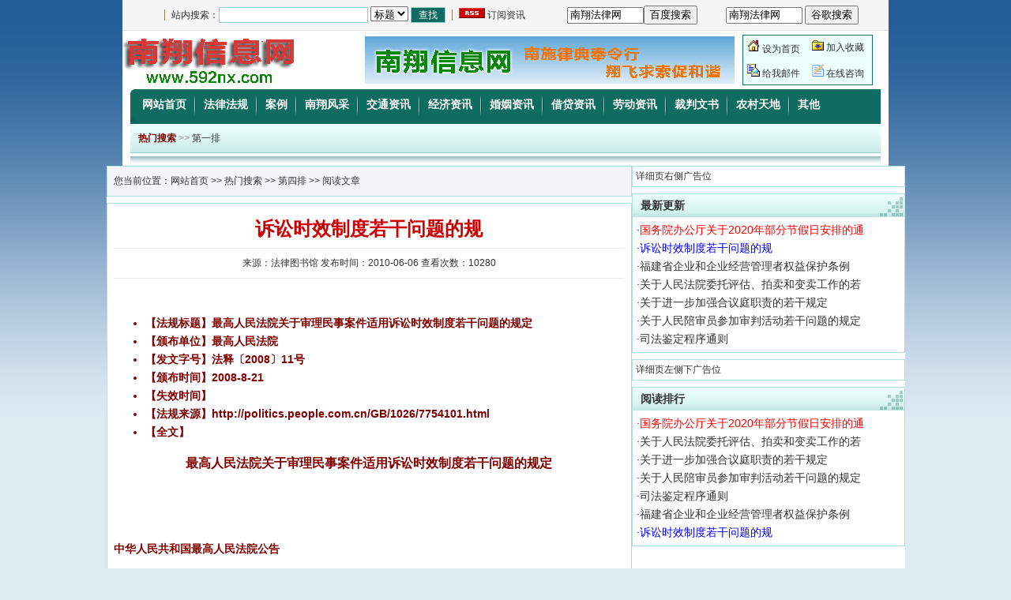

--- FILE ---
content_type: text/html
request_url: http://592nx.com/show.asp?id=292
body_size: 26457
content:

<!DOCTYPE html PUBLIC "-//W3C//DTD XHTML 1.0 Transitional//EN" "http://www.w3.org/TR/xhtml1/DTD/xhtml1-transitional.dtd">
<html xmlns="http://www.w3.org/1999/xhtml">
<head>
<meta http-equiv="Content-Type" content="text/html; charset=gb2312" />
<title>诉讼时效制度若干问题的规</title>
<script language="JavaScript" src="images/js.js" type="text/javascript"></script>
<link href="css/css2.css" rel="stylesheet" type="text/css" />
</head>

<body>
<script language="javascript" src="./js.asp?action=siteisclose&dns=./"></script>
<table width="970" border="0" align="center" cellpadding="0" cellspacing="0">
  <tr>
    <td class="topnav" width="563"><table border="0" align="center" cellpadding="4" cellspacing="0">
      <tr>
        <td><img src="./images/index5_22.gif" width="1" height="14" /></td>
        <form id="frm_so" name="frm_so" method="get" action="./search.asp" onsubmit="return ChkUserSearch(this);">
          <td>站内搜索：<input name="keyword" type="text"  class="ainput" id="keyword" size="25" maxlength="50" />
                <select name="sType" id="sType">
                  <option value="Title">标题</option>
                  <option value="Content">内容</option>
                  <option value="Guest">留言</option>
              </select>
			  <input type="submit" name="Submit3" value=" 查找 " class="abnt" /></td>
        </form>
        <td><img src="./images/index5_22.gif" width="1" height="14" /></td>
        <td><img src="./images/index5_25.gif" width="33" height="13" border="0" /> <a href="./rss.asp" target="_blank">订阅资讯</a></td>
      </tr>
    </table></td>
    <form autocomplete="on" id="bdfm" target="_blank" name="bdfm" method="get" action="http://www.baidu.com/s"><td class="topnav">
<input type="hidden" name="tn" value="susurui" /><input type="hidden" name="lm" value="-1" />
<input name="word" id="search1" type="text" size="10" autocomplete="off" value="南翔法律网"/><input type="submit" value="百度搜索" class="sbutton"  />
</td></form>
    <!-- 使用该代码即表示您同意接受 Google 自定义搜索服务条款。 -->
<!-- 有关服务条款，请访问 http://www.google.com/cse/docs/tos.html?hl=zh-CN -->
<form name="cse" id="searchbox_demo" target="_blank" action="http://www.google.com/cse"><td class="topnav">
    <input type="hidden" name="cref" value="" />
  <input type="hidden" name="ie" value="utf-8" />
  <input type="hidden" name="hl" value="zh-CN" />
  <input name="q" type="text" size="10" value="南翔法律网" />
  <input type="submit" name="sa" value="谷歌搜索" />    
	</td></form>
<!-- <script type="text/javascript" src="http://www.google.com/cse/tools/onthefly?form=searchbox_demo&lang=zh-CN"></script> -->
  </tr>
</table>
<table width="970" border="0" align="center" cellpadding="0" cellspacing="0">
  <tr>
    <td bgcolor="#FFFFFF"><table width="950" border="0" align="center" cellpadding="0" cellspacing="0" style="margin:5px 0px 5px 0px;">
      <tr>
        <td width="200" height="60" align="center"><a href="./"><img src="./images/logo.gif" alt="南翔信息网" border="0" /></a></td>
        <td align="right"><img src="/images/banner468x60.jpg" border="0"></td>
        <td width="175" align="right"><table width="165" border="0" cellpadding="5" cellspacing="0" bgcolor="#ECFFFD" style="border:1px solid #106B61;">
          <tr>
            <td><img src="./images/t_home.gif" width="16" height="16" /> <a href="#" onclick="this.style.behavior='url(#default#homepage)';this.setHomePage(document.URL);">设为首页</a></td>
            <td><img src="./images/t_bookmark.gif" width="15" height="13" /> <a href="#" onclick="window.external.AddFavorite(document.URL,document.title);">加入收藏</a></td>
          </tr>
          <tr>
            <td><img src="./images/t_hf.gif" width="16" height="16" /> 
			<a href="mailto:fuzaichen@163.com?subject=邮件标题">给我邮件</a></td>
            <td><img src="./images/t_book.gif" width="15" height="16" /> <a href="./guest.asp">在线咨询</a></td>
          </tr>
        </table></td>
      </tr>
    </table></td>
  </tr>
</table>
<table width="970" border="0" align="center" cellpadding="0" cellspacing="0">
  <tr>
    <td bgcolor="#FFFFFF"><table width="950" border="0" align="center" cellpadding="0" cellspacing="0">
      <tr>
        <td bgcolor="#106B61"><table border="0" cellpadding="0" cellspacing="0">
          <tr>
            <td align="left"><img src="./images/index5_08.gif" width="5" height="41" /></td>
            <td align="center" class="nav001"><a href="./">网站首页</a></td>
            
            <td align="center"><img src="./images/index5_11.gif" width="2" height="25" /></td>
            <td align="center" class="nav001"><a href="./list.asp?id=152">法律法规</a></td>
            
            <td align="center"><img src="./images/index5_11.gif" width="2" height="25" /></td>
            <td align="center" class="nav001"><a href="./list.asp?id=151">案例</a></td>
            
            <td align="center"><img src="./images/index5_11.gif" width="2" height="25" /></td>
            <td align="center" class="nav001"><a href="./list.asp?id=150">南翔风采</a></td>
            
            <td align="center"><img src="./images/index5_11.gif" width="2" height="25" /></td>
            <td align="center" class="nav001"><a href="./list.asp?id=95">交通资讯</a></td>
            
            <td align="center"><img src="./images/index5_11.gif" width="2" height="25" /></td>
            <td align="center" class="nav001"><a href="./list.asp?id=102">经济资讯</a></td>
            
            <td align="center"><img src="./images/index5_11.gif" width="2" height="25" /></td>
            <td align="center" class="nav001"><a href="./list.asp?id=107">婚姻资讯</a></td>
            
            <td align="center"><img src="./images/index5_11.gif" width="2" height="25" /></td>
            <td align="center" class="nav001"><a href="./list.asp?id=84">借贷资讯</a></td>
            
            <td align="center"><img src="./images/index5_11.gif" width="2" height="25" /></td>
            <td align="center" class="nav001"><a href="./list.asp?id=83">劳动资讯</a></td>
            
            <td align="center"><img src="./images/index5_11.gif" width="2" height="25" /></td>
            <td align="center" class="nav001"><a href="http://www.court.gov.cn/zgcpwsw/" target="_blank">裁判文书</a></td>
            
            <td align="center"><img src="./images/index5_11.gif" width="2" height="25" /></td>
            <td align="center" class="nav001"><a href="./list.asp?id=154">农村天地</a></td>
            
            <td align="center"><img src="./images/index5_11.gif" width="2" height="25" /></td>
            <td align="center" class="nav001"><a href="./list.asp?id=140">其他</a></td>
            
          </tr>
        </table></td>
      </tr>
    </table></td>
  </tr>
</table>
<table width="970" border="0" align="center" cellpadding="0" cellspacing="0">
  <tr>
    <td bgcolor="#FFFFFF">
	
	<table width="950" border="0" align="center" cellpadding="0" cellspacing="0">
  <tr>
    <td height="3" bgcolor="#106B61"></td>
  </tr>
  <tr>
    <td height="37" background="./images/index5_15.gif"><table width="98%" border="0" align="center" cellpadding="0" cellspacing="0">
      <tr>
        <td><strong class="red12">热门搜索</strong> <font color="#999999">&gt;&gt;</font> <a href="./list.asp?id=146">第一排</a></td>
      </tr>
    </table></td>
  </tr>
    <tr>
    <td height="2"></td>
  </tr>
</table>
	
	</td>
  </tr>
</table>
<table width="970" border="0" align="center" cellpadding="0" cellspacing="0">
  <tr>
    <td bgcolor="#FFFFFF">
        <table width="950" border="0" align="center" cellpadding="0" cellspacing="0">
          <tr>
            <td height="14" background="./images/index5_31.gif"></td>
          </tr>
      </table></td>
  </tr>
</table>
<!--<script language=JavaScript src="js/ad-02.js"></script>-->
<table width="970" border="0" align="center" cellpadding="0" cellspacing="0">
  <tr>
    <td bgcolor="#FFFFFF"><table width="950" border="0" align="center" cellpadding="0" cellspacing="0">
      <tr>
        <td align="left" valign="top"><div class="pathnav"> 您当前位置：<a href="./">网站首页</a> &gt;&gt;
                <a href="./list.asp?id=145">热门搜索</a> &gt;&gt; <a href="./list.asp?id=149">第四排</a>
          &gt;&gt; 阅读文章 </div>
            <table width="100%" border="0" cellpadding="8" cellspacing="0" style="border:1px solid #AEE1DC; margin-bottom:8px;">
              <tr>
                <td><table width="100%" border="0" cellspacing="0" cellpadding="0" style="table-layout: fixed; word-wrap:break-word;">
                    <tr>
                      <td><div style="text-align:center;">
                          <h1>诉讼时效制度若干问题的规</h1>
                      </div>
                          <div style="text-align:center; border-bottom:1px solid #EBEBEB; border-top:1px solid #EBEBEB; padding:10px;">来源：法律图书馆 发布时间：2010-06-06 查看次数：10280<span></span>
                          </div>
                        <div class="zoom">
						<DIV><B><FONT color=#800000></FONT></B>&nbsp;</DIV>
<DIV><B><FONT color=#800000>
<UL class=left_conul>
<LI>【法规标题】最高人民法院关于审理民事案件适用诉讼时效制度若干问题的规定 
<LI>【颁布单位】最高人民法院 
<LI>【发文字号】法释〔2008〕11号 
<LI>【颁布时间】2008-8-21 
<LI>【失效时间】 
<LI>【法规来源】http://politics.people.com.cn/GB/1026/7754101.html<BR>
<LI>【全文】 </LI></UL>
<DIV class=content_view>
<DIV align=center>
<H3>最高人民法院关于审理民事案件适用诉讼时效制度若干问题的规定 </H3></DIV></DIV></FONT></B></DIV>
<DIV><B><FONT color=#800000></FONT></B>&nbsp;</DIV>
<DIV><B><FONT color=#800000></FONT></B>&nbsp;</DIV>
<DIV><B><FONT color=#800000></FONT></B>&nbsp;</DIV>
<DIV><B><FONT color=#800000>中华人民共和国最高人民法院公告<BR><BR>　　《最高人民法院关于审理民事案件适用诉讼时效制度若干问题的规定》已于2008年8月11日由最高人民法院审判委员会第1450次会议通过，现予公布，自2008年9月1日起施行。<BR><BR>　　　　　　　　　　　　二○○八年八月二十一日</FONT></B><BR><BR>　　最高人民法院关于审理民事案件适用诉讼时效制度若干问题的规定<BR><BR>　　（2008年8月11日最高人民法院审判委员会第1450次会议通过）<BR><BR>　　法释〔2008〕11号<BR><BR>　　为正确适用法律关于诉讼时效制度的规定，保护当事人的合法权益，依照《中华人民共和国民法通则》、《中华人民共和国物权法》、《中华人民共和国合同法》、《中华人民共和国民事诉讼法》等法律的规定，结合审判实践，制定本规定。<BR><BR>　　第一条&nbsp;当事人可以对债权请求权提出诉讼时效抗辩，但对下列债权请求权提出诉讼时效抗辩的，人民法院不予支持：<BR><BR>　　（一）支付存款本金及利息请求权；<BR><BR>　　（二）兑付国债、金融债券以及向不特定对象发行的企业债券本息请求权；<BR><BR>　　（三）基于投资关系产生的缴付出资请求权；<BR><BR>　　（四）其他依法不适用诉讼时效规定的债权请求权。<BR><BR>　　第二条&nbsp;当事人违反法律规定，约定延长或者缩短诉讼时效期间、预先放弃诉讼时效利益的，人民法院不予认可。<BR><BR>　　第三条&nbsp;当事人未提出诉讼时效抗辩，人民法院不应对诉讼时效问题进行释明及主动适用诉讼时效的规定进行裁判。<BR><BR>　　第四条&nbsp;当事人在一审期间未提出诉讼时效抗辩，在二审期间提出的，人民法院不予支持，但其基于新的证据能够证明对方当事人的请求权已过诉讼时效期间的情形除外。<BR><BR>　　当事人未按照前款规定提出诉讼时效抗辩，以诉讼时效期间届满为由申请再审或者提出再审抗辩的，人民法院不予支持。<BR><BR>　　第五条&nbsp;当事人约定同一债务分期履行的，诉讼时效期间从最后一期履行期限届满之日起计算。<BR><BR>　　第六条&nbsp;未约定履行期限的合同，依照合同法第六十一条、第六十二条的规定，可以确定履行期限的，诉讼时效期间从履行期限届满之日起计算；不能确定履行期限的，诉讼时效期间从债权人要求债务人履行义务的宽限期届满之日起计算，但债务人在债权人第一次向其主张权利之时明确表示不履行义务的，诉讼时效期间从债务人明确表示不履行义务之日起计算。<BR><BR>　　第七条&nbsp;享有撤销权的当事人一方请求撤销合同的，应适用合同法第五十五条关于一年除斥期间的规定。<BR><BR>　　对方当事人对撤销合同请求权提出诉讼时效抗辩的，人民法院不予支持。<BR><BR>　　合同被撤销，返还财产、赔偿损失请求权的诉讼时效期间从合同被撤销之日起计算。<BR><BR>　　第八条&nbsp;返还不当得利请求权的诉讼时效期间，从当事人一方知道或者应当知道不当得利事实及对方当事人之日起计算。<BR><BR>　　第九条&nbsp;管理人因无因管理行为产生的给付必要管理费用、赔偿损失请求权的诉讼时效期间，从无因管理行为结束并且管理人知道或者应当知道本人之日起计算。<BR><BR>　　本人因不当无因管理行为产生的赔偿损失请求权的诉讼时效期间，从其知道或者应当知道管理人及损害事实之日起计算。<BR><BR>　　第十条&nbsp;具有下列情形之一的，应当认定为民法通则第一百四十条规定的“当事人一方提出要求”，产生诉讼时效中断的效力：<BR><BR>　　（一）当事人一方直接向对方当事人送交主张权利文书，对方当事人在文书上签字、盖章或者虽未签字、盖章但能够以其他方式证明该文书到达对方当事人的；<BR><BR>　　（二）当事人一方以发送信件或者数据电文方式主张权利，信件或者数据电文到达或者应当到达对方当事人的；<BR><BR>　　（三）当事人一方为金融机构，依照法律规定或者当事人约定从对方当事人账户中扣收欠款本息的；<BR><BR>　　（四）当事人一方下落不明，对方当事人在国家级或者下落不明的当事人一方住所地的省级有影响的媒体上刊登具有主张权利内容的公告的，但法律和司法解释另有特别规定的，适用其规定。<BR><BR>　　前款第（一）项情形中，对方当事人为法人或者其他组织的，签收人可以是其法定代表人、主要负责人、负责收发信件的部门或者被授权主体；对方当事人为自然人的，签收人可以是自然人本人、同住的具有完全行为能力的亲属或者被授权主体。<BR><BR>　　第十一条&nbsp;权利人对同一债权中的部分债权主张权利，诉讼时效中断的效力及于剩余债权，但权利人明确表示放弃剩余债权的情形除外。<BR><BR>　　第十二条&nbsp;当事人一方向人民法院提交起诉状或者口头起诉的，诉讼时效从提交起诉状或者口头起诉之日起中断。<BR><BR>　　第十三条&nbsp;下列事项之一，人民法院应当认定与提起诉讼具有同等诉讼时效中断的效力：<BR><BR>　　（一）申请仲裁；<BR><BR>　　（二）申请支付令；<BR><BR>　　（三）申请破产、申报破产债权；<BR><BR>　　（四）为主张权利而申请宣告义务人失踪或死亡；<BR><BR>　　（五）申请诉前财产保全、诉前临时禁令等诉前措施；<BR><BR>　　（六）申请强制执行；<BR><BR>　　（七）申请追加当事人或者被通知参加诉讼；<BR><BR>　　（八）在诉讼中主张抵销；<BR><BR>　　（九）其他与提起诉讼具有同等诉讼时效中断效力的事项。<BR><BR>　　第十四条&nbsp;权利人向人民调解委员会以及其他依法有权解决相关民事纠纷的国家机关、事业单位、社会团体等社会组织提出保护相应民事权利的请求，诉讼时效从提出请求之日起中断。<BR><BR>　　第十五条&nbsp;权利人向公安机关、人民检察院、人民法院报案或者控告，请求保护其民事权利的，诉讼时效从其报案或者控告之日起中断。<BR><BR>　　上述机关决定不立案、撤销案件、不起诉的，诉讼时效期间从权利人知道或者应当知道不立案、撤销案件或者不起诉之日起重新计算；刑事案件进入审理阶段，诉讼时效期间从刑事裁判文书生效之日起重新计算。<BR><BR>　　第十六条&nbsp;义务人作出分期履行、部分履行、提供担保、请求延期履行、制定清偿债务计划等承诺或者行为的，应当认定为民法通则第一百四十条规定的当事人一方“同意履行义务。”<BR><BR>　　第十七条&nbsp;对于连带债权人中的一人发生诉讼时效中断效力的事由，应当认定对其他连带债权人也发生诉讼时效中断的效力。<BR><BR>　　对于连带债务人中的一人发生诉讼时效中断效力的事由，应当认定对其他连带债务人也发生诉讼时效中断的效力。<BR><BR>　　第十八条&nbsp;债权人提起代位权诉讼的，应当认定对债权人的债权和债务人的债权均发生诉讼时效中断的效力。<BR><BR>　　第十九条&nbsp;债权转让的，应当认定诉讼时效从债权转让通知到达债务人之日起中断。<BR><BR>　　债务承担情形下，构成原债务人对债务承认的，应当认定诉讼时效从债务承担意思表示到达债权人之日起中断。<BR><BR>　　第二十条&nbsp;有下列情形之一的，应当认定为民法通则第一百三十九条规定的“其他障碍”，诉讼时效中止：<BR><BR>　　（一）权利被侵害的无民事行为能力人、限制民事行为能力人没有法定代理人，或者法定代理人死亡、丧失代理权、丧失行为能力；<BR><BR>　　（二）继承开始后未确定继承人或者遗产管理人；<BR><BR>　　（三）权利人被义务人或者其他人控制无法主张权利；<BR><BR>　　（四）其他导致权利人不能主张权利的客观情形。<BR><BR>　　第二十一条&nbsp;主债务诉讼时效期间届满，保证人享有主债务人的诉讼时效抗辩权。<BR><BR>　　保证人未主张前述诉讼时效抗辩权，承担保证责任后向主债务人行使追偿权的，人民法院不予支持，但主债务人同意给付的情形除外。<BR><BR>　　第二十二条&nbsp;诉讼时效期间届满，当事人一方向对方当事人作出同意履行义务的意思表示或者自愿履行义务后，又以诉讼时效期间届满为由进行抗辩的，人民法院不予支持。<BR><BR>　　第二十三条&nbsp;本规定施行后，案件尚在一审或者二审阶段的，适用本规定；本规定施行前已经终审的案件，人民法院进行再审时，不适用本规定。<BR><BR>　　第二十四条&nbsp;本规定施行前本院作出的有关司法解释与本规定相抵触的，以本规定为准。<BR><BR>　　（来源：人民法院报）</DIV>
                        </div></td>
                    </tr>
                  </table>
                    <div style=" padding:5px; border:1px solid #EBEBEB; margin-top:8px;">列表和详细页底部广告位</div>
                  <div style="padding:5px; margin-top:8px;">
                      <div style="width:50%; float:left;">上一篇：没有了</div><div style="width:50%; float:right;"> 下一篇：<a href="./show.asp?id=240">福建省企业和企业经营管理者权益保护条例</a></div>
                  </div>
                  <div class="stitle">相关文章</div>
                  <div class="stitle4">
                      
<table width="100%" border="0" cellspacing="0" cellpadding="0">

  <tr>
    <td class="list" align="left">·<a href="./show.asp?id=159">司法鉴定程序通则</a></td>
    <td align="right"><font color="#999999">2010-03-16 18:44:19</font></td>
  </tr>

  <tr>
    <td class="list" align="left">·<a href="./show.asp?id=240">福建省企业和企业经营管理者权益保护条例</a></td>
    <td align="right"><font color="#999999">2010-03-30 14:37:09</font></td>
  </tr>

  <tr>
    <td class="list" align="left">·<a href="./show.asp?id=292"><font color="#0000FF">诉讼时效制度若干问题的规</font></a></td>
    <td align="right"><font color="#999999">2010-06-06 14:45:24</font></td>
  </tr>

  <tr>
    <td class="list" align="left">·<a href="./show.asp?id=205"><font color="#FF0000">国务院办公厅关于2020年部分节假日安排的通知</font></a></td>
    <td align="right"><font color="#999999">2020-11-27 22:54:29</font></td>
  </tr>

  <tr>
    <td class="list" align="left">·<a href="./show.asp?id=195">关于人民法院委托评估、拍卖和变卖工作的若干规定</a></td>
    <td align="right"><font color="#999999">2010-03-22 01:07:29</font></td>
  </tr>

  <tr>
    <td class="list" align="left">·<a href="./show.asp?id=186">关于进一步加强合议庭职责的若干规定</a></td>
    <td align="right"><font color="#999999">2010-03-21 23:37:28</font></td>
  </tr>

  <tr>
    <td class="list" align="left">·<a href="./show.asp?id=185">关于人民陪审员参加审判活动若干问题的规定</a></td>
    <td align="right"><font color="#999999">2010-03-21 23:33:51</font></td>
  </tr>

</table>

                  </div>
                  <div class="stitle">文章评论</div>
                  <div style=" padding:5px;border:1px solid #EBEBEB; margin-top:4px; line-height:200%;">
                      <form id="form2" name="form2" method="post" action="./save.asp">
                        <script language="JavaScript" type="text/javascript">
String.prototype.trim = function(){ return this.replace(/(^\s*)|(\s*$)/g, "");}
function Ok3w_G_Submit(frm)
{
	if(frm.UserName.value.trim()=="" || frm.UserName.value=="请输入您的姓名")
	{
		alert("请输入姓名");
		frm.UserName.focus();
		return false;
	}
	if(frm.Content.value.trim()=="" || frm.Content.value=="请输入您的评论")
	{
		alert("请输入内容");
		frm.Content.focus();
		return false;
	}
	
	frm.bntSubmit.disabled=true;
	
	frm.submit();
}
        </script>
                        现在有<strong>0</strong>人对本文发表评论 <a href="./Comments.asp?ArticleID=292" style="color:#990000; text-decoration:underline;">查看所有评论</a><br />
                        <input name="UserName" type="text" class="ginput" id="UserName" onFocus="this.value='';" value="请输入您的姓名" maxlength="20" />
                        <input name="TypeID" type="hidden" id="TypeID" value="2" />
                        <input name="TableID" type="hidden" id="TableID" value="292" />
                        <input name="action" type="hidden" id="action" value="Comments" />
                        <br />
                        <textarea name="Content" cols="76" rows="5" class="ginput" id="Content" style="margin:5px 0px;" onFocus="this.value='';">请输入您的评论</textarea>
                        <br />
                        <input name="bntSubmit" type="button" class="gbnt" id="bntSubmit" onClick="Ok3w_G_Submit(this.form)" value="Ok！立即提交" />
                      </form>
                  </div>
                  <!--最新8条留言内容示开始-->
                    
                    <!--最新8条留言内容显示结束-->
                </td>
              </tr>
          </table></td>
        <td width="353" align="right" valign="top"><table width="346" border="0" cellpadding="0" cellspacing="0" class="righttbb">
  <tr>
    <td style="padding:4px;">详细页右侧广告位</td>
  </tr>
</table>
<table width="346" border="0" cellpadding="0" cellspacing="0" class="righttbb">
  <tr>
    <td><table width="100%" border="0" cellspacing="0" cellpadding="0">
      <tr>
        <td height="29" class="tit"><table width="100%" border="0" align="center" cellpadding="0" cellspacing="0">
          <tr>
            <td align="left" class="titname">最新更新</td>
            <td class="titmore">&nbsp;</td>
          </tr>
        </table></td>
      </tr>
    </table>
        <table width="100%" border="0" cellspacing="0" cellpadding="0">
          <tr>
            <td class="titlist">
<table width="100%" border="0" cellspacing="0" cellpadding="0">

  <tr>
    <td class="list" align="left">·<a href="./show.asp?id=205"><font color="#FF0000">国务院办公厅关于2020年部分节假日安排的通</font></a></td>
    <td align="right"></td>
  </tr>

  <tr>
    <td class="list" align="left">·<a href="./show.asp?id=292"><font color="#0000FF">诉讼时效制度若干问题的规</font></a></td>
    <td align="right"></td>
  </tr>

  <tr>
    <td class="list" align="left">·<a href="./show.asp?id=240">福建省企业和企业经营管理者权益保护条例</a></td>
    <td align="right"></td>
  </tr>

  <tr>
    <td class="list" align="left">·<a href="./show.asp?id=195">关于人民法院委托评估、拍卖和变卖工作的若</a></td>
    <td align="right"></td>
  </tr>

  <tr>
    <td class="list" align="left">·<a href="./show.asp?id=186">关于进一步加强合议庭职责的若干规定</a></td>
    <td align="right"></td>
  </tr>

  <tr>
    <td class="list" align="left">·<a href="./show.asp?id=185">关于人民陪审员参加审判活动若干问题的规定</a></td>
    <td align="right"></td>
  </tr>

  <tr>
    <td class="list" align="left">·<a href="./show.asp?id=159">司法鉴定程序通则</a></td>
    <td align="right"></td>
  </tr>

</table>
</td>
          </tr>
      </table></td>
  </tr>
</table>
<table width="346" border="0" cellpadding="0" cellspacing="0" class="righttbb">
  <tr>
    <td style="padding:4px;">详细页左侧下广告位</td>
  </tr>
</table>
<table width="346" border="0" cellpadding="0" cellspacing="0" class="righttbb">
  <tr>
    <td><table width="100%" border="0" cellspacing="0" cellpadding="0">
      <tr>
        <td height="29" class="tit"><table width="100%" border="0" align="center" cellpadding="0" cellspacing="0">
          <tr>
            <td align="left" class="titname">阅读排行</td>
            <td class="titmore">&nbsp;</td>
          </tr>
        </table></td>
      </tr>
    </table>
        <table width="100%" border="0" cellspacing="0" cellpadding="0">
          <tr>
            <td class="titlist">
<table width="100%" border="0" cellspacing="0" cellpadding="0">

  <tr>
    <td class="list" align="left">·<a href="./show.asp?id=205"><font color="#FF0000">国务院办公厅关于2020年部分节假日安排的通</font></a></td>
    <td align="right"></td>
  </tr>

  <tr>
    <td class="list" align="left">·<a href="./show.asp?id=195">关于人民法院委托评估、拍卖和变卖工作的若</a></td>
    <td align="right"></td>
  </tr>

  <tr>
    <td class="list" align="left">·<a href="./show.asp?id=186">关于进一步加强合议庭职责的若干规定</a></td>
    <td align="right"></td>
  </tr>

  <tr>
    <td class="list" align="left">·<a href="./show.asp?id=185">关于人民陪审员参加审判活动若干问题的规定</a></td>
    <td align="right"></td>
  </tr>

  <tr>
    <td class="list" align="left">·<a href="./show.asp?id=159">司法鉴定程序通则</a></td>
    <td align="right"></td>
  </tr>

  <tr>
    <td class="list" align="left">·<a href="./show.asp?id=240">福建省企业和企业经营管理者权益保护条例</a></td>
    <td align="right"></td>
  </tr>

  <tr>
    <td class="list" align="left">·<a href="./show.asp?id=292"><font color="#0000FF">诉讼时效制度若干问题的规</font></a></td>
    <td align="right"></td>
  </tr>

</table>
</td>
          </tr>
      </table></td>
  </tr>
</table>
</td>
      </tr>
    </table></td>
  </tr>
</table>
<table width="970" border="0" align="center" cellpadding="0" cellspacing="0">
  <tr>
    <td bgcolor="#FFFFFF"><table width="950" border="0" align="center" cellpadding="0" cellspacing="0" style="margin-bottom:12px;">
      <tr>
        <td class="about">
<a href="./about.asp?id=342">诉讼文书格式样本</a> | <a href="http://www.chinacourt.org/flwk/" target="_blank">法律文库</a> | <a href="./about.asp?id=331">免责声明</a> | <a href="./about.asp?id=25">关于我们</a> | <a href="./about.asp?id=128">服务条款</a> | <a href="./about.asp?id=27">联系方式</a> | <a href="./about.asp?id=143">协议书样本</a> | <a href="./about.asp?id=144">起诉状样本</a> |  <a href="https://beian.miit.gov.cn/" target="_blank">闽ICP备10010309号</a></td>
      </tr>
    </table></td>
  </tr>
</table>
<table width="970" border="0" align="center" cellpadding="0" cellspacing="0">
  <tr>
    <td bgcolor="#FFFFFF"><table width="950" border="0" align="center" cellpadding="0" cellspacing="0">
      <tr>
        <td class="foot">联系邮箱:<strong>fuzaichen@163.com</strong> 在线QQ:<strong>285892447</strong><br />
      Copyright 2026, 版权所有 www.592nx.com.<br /><script src="http://s87.cnzz.com/stat.php?id=2003755&web_id=2003755&show=pic" language="JavaScript"></script> <img src="images/icp.gif" border="0"></td>
      </tr>
    </table></td>
  </tr>
</table>
<script language="javascript" src="./js.asp?action=chkuserlogin&dns=./"></script>

</body>
</html>


--- FILE ---
content_type: text/css
request_url: http://592nx.com/css/css2.css
body_size: 3471
content:
body{margin:0px;background: url(../images/body_bg.jpg) repeat-x #deebf3;}
body,td{font-size:12px;color:#333333;font-family: "微软雅黑",Arial, Helvetica, sans-serif;}
a{ color: #333333; text-decoration: none;}
a:hover { color: #FF0000; text-decoration: underline;}
form{padding:0px; margin:0px;}
.topnav {background: #f5f5f5;border-bottom: 1px solid #e3e3e3; line-height:30px;}
.nav001{ font-size:14px; font-weight:bold; padding:0px 10px;}
.nav001 a{ color:#FFFFFF; text-decoration:none;}
.nav001 a:hover{ color:#EEEEEE; text-decoration:none;}
.red12 { color: #780001;}
.abnt {font-size: 12px;color: #FFFFFF; background-color:#106B61; border:1px solid #90CFC9; height:20px; cursor:pointer;}
.ainput{ font-size:12px; border:1px solid #90CFC9; height:16px;}

.tit{line-height:29px; background-image:url(../images/index5_39.gif);background-position:right;}
.tit2{line-height:28px; background-image:url(../images/index5_64.gif);background-position:right;}
.titname{padding-left:10px; font-size:14px; font-weight:bold;}
.titmore{text-align:right; padding-right:25px;}
.titname2{padding-left:10px; font-size:14px; font-weight:bold; color:#FFFFFF;}
.titmore2{text-align:right; padding-right:25px;}
.titmore2 a{ color:#FFFFFF;}
.titlist{font-size:14px; line-height:170%; padding:5px;}
.titlist2{font-size:14px; line-height:170%; padding-top:5px;}
.tbb{border:1px solid #AEE1DC; margin-bottom:12px;}

.img{border:1px solid #999999; padding:1px; margin:5px 0px;}
.imgtitle{height:12px; overflow:hidden; margin-bottom:5px;}

.link{width:950px; border:1px solid #AEE1DC; margin-bottom:12px;}
.link1{ padding-left:10px; background-image:url(../images/index5_37.gif); line-height:29px; font-size:14px; font-weight:bold;}
.link img{border:1px solid #999; padding:1px;}

.about{border:1px solid #AEE1DC; text-align:center; line-height:30px; background-color:#deebf3;}
.foot{text-align:center; line-height:220%; padding-bottom:12px;}

.righttbb{border:1px solid #AEE1DC; margin-bottom:8px;}

.list{font-size:14px; line-height:170%;}

h1{color:#CC0000; font-size:24px; margin:0px; padding:0px; line-height:200%;}

.zoom{word-break: break-all; font-size:14px; line-height:170%; margin-top:8px;}

.stitle{padding:8px;border:1px solid #EBEBEB; margin-top:8px; background-color:#f2f6fb; font-size:14px; font-weight:bold;}
.stitle4{ padding:5px; border:1px solid #EBEBEB; margin-top:4px; font-size:14px; line-height:170%;}

.xtitle{padding:8px; margin-bottom:8px; border:1px solid #EBEBEB; background-color:#f2f6fb; font-size:14px; font-weight:bold;}

.pathnav{padding:10px 8px;border:1px solid #AEE1DC; margin-bottom:8px; background-color:#f2f6fb;}

.page_nav{ font-size:12px; padding-top:10px; padding-bottom:10px;}
.page_nav a{  font-size:12px;color:#333333; text-decoration:none; padding:5px 8px 2px 8px; border:1px solid #AACCEE; background-color:#EFEFEF;}
.page_nav a:hover{  font-size:12px;color:#FF0000; text-decoration:none; background:#FFFFFF; border:1px solid #0000FF;}

.thisPageNav{ font-size:14px; padding-top:15px; text-align:center;}
.thisPageNav a{ color:#0000FF; text-decoration:underline;}
.thisPageNav a:hover{ color:#FF0000; text-decoration:underline;}

.ginput{padding:5px; border:1px solid #CCCCCC; font-size:14px;}
.gbnt{padding:5px; border:1px solid #CCCCCC; font-size:14px; background-color:#FFFFFF;}
.red12real{color:#990000;}

.adminleft{border:1px solid #AEE1DC; font-size:14px; background-color:#F2F6FB;}

--- FILE ---
content_type: application/javascript
request_url: http://592nx.com/images/js.js
body_size: 998
content:
window.onerror = function(){return true;}
String.prototype.trim = function(){ return this.replace(/(^\s*)|(\s*$)/g, "");}

function ImageZoom(Img,width,height)
{ 
	var image=new Image(); 
	image.src=Img.src;
	if(image.width>width||image.height>height)
	{
		w=image.width/width; 
		h=image.height/height; 
		if(w>h)
		{
			Img.width=width; 
			Img.height=image.height/w; 
		}
		else
		{
			Img.height=height; 
			Img.width=image.width/h; 
		} 
	}
}

function ImageOpen(Img)
{
	window.open(Img.src);
}

function ChkUserLogin(frm)
{
	if(frm.User_Name.value.trim()=='')
	{
		alert("请输入您的用户名。");
		frm.User_Name.focus();
		return false;
	}
	if(frm.User_Password.value.trim()=='')
	{
		alert("请输入您的密码。");
		frm.User_Password.focus();
		return false;
	}
	return true;
}

function ChkUserSearch(frm)
{
	if(frm.keyword.value.trim()=="")
	{
		alert("请输入你要查询的关键词。");
		frm.keyword.focus()
		return false;
	}
	return true;
}
